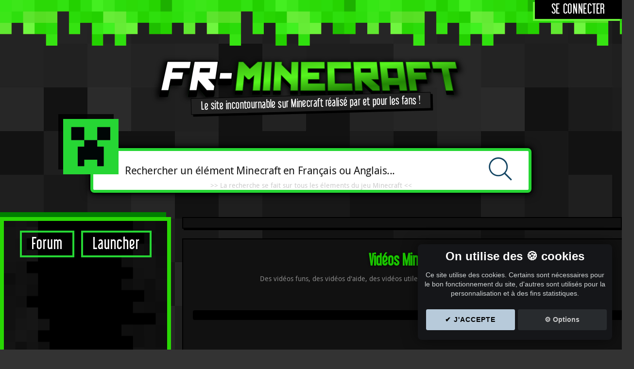

--- FILE ---
content_type: text/html; charset=utf-8
request_url: https://fr-minecraft.net/10-videos-minecraft.php?page=2
body_size: 6906
content:
<!DOCTYPE html>
<html lang="fr">
<head><title>⛏️ FR-Minecraft Vidéos Minecraft</title>
<meta name="description" content="⛏️ FR-Minecraft : Des vidéos funs, des vidéos d'aide, des vidéos utiles et d'autres inutiles pour les accrocs du jeu.." />
<meta name="keywords" content="minecraft, fr-minecraft, videos" />
<meta charset="UTF-8" />
<meta name="google-site-verification" content="yonXhLBhwDLo9NuJqNXGFH0_OXZTKPLDzM5BpkJt9LA" />
<meta name="viewport" content="width=device-width initial-scale=1.0 maximum-scale=1.0 user-scalable=yes" />
<link rel="stylesheet" media="all" href="https://fr-minecraft.net/css/style.css?1679268633" />
<!--[if IE]>
  <link rel="stylesheet" media="all" href="css/ie.css" />
<![endif]-->
<!--[if IE 7]>
  <link rel="stylesheet" media="all" href="css/ie7.css" />
<![endif]-->
<!--[if gte IE 8]>
  <link rel="stylesheet" media="all" href="css/ie8.css" />
<![endif]-->
<!--[if lt IE 9]>
<script src="js/html5ie.js"></script>
<![endif]-->
<link rel="stylesheet" type="text/css" href="https://fr-minecraft.net/css/mega_js.css" />
<link rel="stylesheet" type="text/css" href="https://fr-minecraft.net/css/popup.css?1679268633" />
<link rel="stylesheet" type="text/css" href="https://fr-minecraft.net/js/shadowbox.css" />
<link rel="stylesheet" type="text/css" href="https://fr-minecraft.net/css/minecraft_styles.css?1678497358" />
<link rel="shortcut icon" type="image/x-icon" href="https://fr-minecraft.net/favicon.ico" />
<link rel="alternate" type="application/rss+xml" href="https://fr-minecraft.net/rss.php" title="fr-Minecraft" />
<script type="text/javascript" src="https://fr-minecraft.net/js/jquery-1.4.3.min.js"></script>
<script type="text/javascript" src="https://fr-minecraft.net/js/jqueryui.js"></script>
<script type="text/javascript" src="https://fr-minecraft.net/js/tooltip.js"></script>
<script type="text/javascript" src="https://fr-minecraft.net/js/ads.js"></script>
  
<script type="text/javascript" src="https://fr-minecraft.net/js/highslide/highslide-with-html.js"></script>
<link rel="stylesheet" type="text/css" href="https://fr-minecraft.net/js/highslide/highslide.css" />
<script type="text/javascript">
hs.graphicsDir = 'js/highslide/graphics/';
hs.outlineType = 'glossy-dark';
hs.wrapperClassName = 'draggable-header';
</script>


</head>

<body>


  <div id="bandeau">
    <div class="content-bandeau">
    
        <!-- Si non connecté : --><div class="bt-login"><a href="forum/login.php">Se connecter</a></div>
        
    </div>
  </div>


<div id="wrapper">

  <div id="header">
  
    <a href="./"><div class="logo"></div></a>
    <div class="slogan">Le site incontournable sur Minecraft réalisé par et pour les fans !</div>
    
  </div>

<div class="hide">
  <span class="afficher-menu" onclick="show_sidebar();"></span>
</div>
  
<div id="recherche">
  <div id="creeper"></div>
  <div id="champ-recherche">
    <form action="recherche.php" method="GET" target="_self">
      <input type="search" name="search" class="input-rech" value="" placeholder="Rechercher un élément Minecraft en Français ou Anglais..." />
      <input type="submit" class="lancer-rech" value="" />
    </form>
    <span>>> La recherche se fait sur tous les élements du jeu Minecraft <<</span>
  </div>
</div>


<div id="contenant">





<nav class="sidebar" id="sidebar">

<div class="hide">
<span class="masquer-menu" onclick="$('#sidebar').removeClass('sidebar-show');"></span>
</div>

<div class="boutons-sidebar">
  <a href="forum/" class="forum">Forum</a>
  <a class="launcher" href="47-launcher-fr-minecraft.php">Launcher</a>
</div>
  
  <div class="liens-sidebar">
    <!-- FR-M 2019 - Liens -->
    <ins class="adsbygoogle"
      style="display:block"
      data-ad-client="ca-pub-0385690535986548"
      data-ad-slot="1354174966"
      data-ad-format="auto"
      data-full-width-responsive="true"></ins>
    <div class="donation_vip_frame">
      Aidez nous a financer le site: Joignez l'utile à l'agréable et profitez d'FR-Minecraft sans publicités en <a href="don.php">devenant VIP</a> ! Ou ajoutez FR-Minecraft dans vos exceptions, nous n'abusons pas des pubs    </div>
  </div>

  
  <h3 class="menu1">Minecraft</h3>
  <ul>
    <li><a href="https://fr-minecraft.net/1-news.php">News</a></li>
        <li><a href="https://fr-minecraft.net/3-differents-blocs-jeu.php">Blocs Minecraft</a></li>
    <li><a href="https://fr-minecraft.net/4-outils-et-objets-dans-minecraft.php">Outils &amp; objets</a></li>
    <li><a href="https://fr-minecraft.net/5-aide-crafting-sur-minecraft.php">Crafting complet</a></li>
    <li><a href="https://fr-minecraft.net/15-creatures-mobs-animaux-sur-minecraft.php">Animaux &amp; Monstres</a></li>
    <li><a href="https://fr-minecraft.net/32-recettes-potions-minecraft.php">Potions</a></li>
    <li><a href="https://fr-minecraft.net/36-enchantements-minecraft.php">Enchantements</a></li>
    <li><a href="https://fr-minecraft.net/52-biomes-minecraft.php">Biomes</a></li>
        <li><a href="https://fr-minecraft.net/59-advancements-minecraft.php">Progrès</a></li>
    <li><a href="https://fr-minecraft.net/53-effets-minecraft.php">Effets de Potion</a></li>
    <li><a href="https://fr-minecraft.net/6-astuces.php">Astuces Minecraft</a></li>
    <li><a href="https://fr-minecraft.net/51-seeds.php">Seeds/Preset Minecraft</a></li>
    <li><a href="https://fr-minecraft.net/61-guide-des-commandes-minecraft.php">Commandes Minecraft</a></li>
    <li><a href="https://fr-minecraft.net/62-tags-minecraft.php">Tags de blocs et items</a></li>
  </ul>
  <br/>

 
  <h3 class="menu1">Outils</h3>
  <ul>
        <li><a href="https://minecraft.tools/fr/crafting.php#result">Crafting rapide</a></li>
    <li><a href="https://minecraft.tools/fr/flat.php">Générateur mondes plat</a></li>
    <li><a href="https://minecraft.tools/fr/enchant.php">Calcul d'enchantement</a></li>
    <li><a href="https://minecraft.tools/fr/armor.php">Couleur armures Minecraft</a></li>
    <li><a href="https://minecraft.tools/fr/firework.php">Crafting feu d'artifice</a></li>
    <li><a href="https://minecraft.tools/fr/custom.php">Générateur monde Custom</a></li>
    <li><a href="https://minecraft.tools/fr/banner.php">Crafting de drapeaux</a></li>
    <li><a href="https://minecraft.tools/fr/potion.php">Potions personnalisées</a></li>
    <li><a href="https://minecraft.tools/fr/spawn.php">Générateur /summon</a></li>
    <li><a href="https://minecraft.tools/fr/title.php">Générateur /title</a></li>
    <li><a href="https://minecraft.tools/fr/sign.php">Générateur de panneaux</a></li>
    <li><a href="https://minecraft.tools/fr/book.php">Générateur de livres</a></li>
    <li><a href="https://minecraft.tools/fr/tellraw.php">Générateur de /tellraw</a></li>
  </ul>

  <h3 class="menu2">Personnalisation</h3>
  <ul>
    <li><a href="https://fr-minecraft.net/7-skin-habillage-personnage-minecraft.php">Skins</a></li>
    <li><a href="https://fr-minecraft.net/8-textures.php">Textures/Ressources Pack</a></li>
    <li><a href="https://fr-minecraft.net/14-telecharger-mods-minecraft.php">Mods/Shaders Minecraft</a></li>
    <li><a href="https://fr-minecraft.net/9-telecharger-maps-minecraft.php">Maps</a></li>
    <li><a href="https://fr-minecraft.net/60-telecharger-datapack-minecraft.php">Datapacks</a></li>
    <li><a href="https://fr-minecraft.net/58-telecharger-structure-minecraft.php">Structures</a></li>
      </ul>

  
  <h3 class="menu3">Goodies</h3>
  <ul>
    <li><a href="https://fr-minecraft.net/16-fonds-ecran-minecraft-gratuit.php">Fonds d'écrans</a></li>
    <li><a href="https://fr-minecraft.net/10-videos-minecraft.php">Vidéos</a></li>
    <li><a href="https://fr-minecraft.net/17-minecraft-papercraft-ou-creation-de-blocs-minecraft-en-papier.php">PaperCraft</a></li>
    <li><a href="https://fr-minecraft.net/27-codes-couleur-minecraft.php">Codes couleurs</a></li>
    <li><a href="https://fr-minecraft.net/44-mojang-status.php">Statut serveurs Mojang</a></li>
        <li><a href="https://www.grafme.com/minecraft-achievement.php">Signature Achievement</a></li>
  </ul>


</nav>
<div class="bloc-content bigpub">
   <div class="p720">
  <!-- FR-M 2019 - global -->
  <ins class="adsbygoogle"
       style="display:block"
       data-ad-client="ca-pub-0385690535986548"
       data-ad-slot="5426408033"
       data-ad-format="auto"
       data-full-width-responsive="true"></ins>
  <div class="donation_vip_frame">
    Aidez nous a financer le site: Joignez l'utile à l'agréable et profitez d'FR-Minecraft sans publicités en <a href="don.php">devenant VIP</a> ! Ou ajoutez FR-Minecraft dans vos exceptions, nous n'abusons pas des pubs  </div>
</div>
</div>

  <div class="contenu">
<div class='bloc-content page'>		
	<h1>Vidéos Minecraft</h1>
	<h2>Des vidéos funs, des vidéos d'aide, des vidéos utiles et d'autres inutiles pour les accrocs du jeu.)</h2>
<br /><br />
<div class="page-videos">	
	
	  <div class="pliens">
    <!-- FR-M 2019 - Liens -->
    <ins class="adsbygoogle"
         style="display:block"
         data-ad-client="ca-pub-0385690535986548"
         data-ad-slot="7122633089"
         data-ad-format="link"
         data-full-width-responsive="true"></ins>
    <div class="donation_vip_frame">
      Aidez nous a financer le site: Joignez l'utile à l'agréable et profitez d'FR-Minecraft sans publicités en <a href="don.php">devenant VIP</a> ! Ou ajoutez FR-Minecraft dans vos exceptions, nous n'abusons pas des pubs    </div>
  </div>
	<br />
  <div class="p720">
  <!-- FR-M 2019 - global -->
  <ins class="adsbygoogle"
       style="display:block"
       data-ad-client="ca-pub-0385690535986548"
       data-ad-slot="5426408033"
       data-ad-format="auto"
       data-full-width-responsive="true"></ins>
  <div class="donation_vip_frame">
    Aidez nous a financer le site: Joignez l'utile à l'agréable et profitez d'FR-Minecraft sans publicités en <a href="don.php">devenant VIP</a> ! Ou ajoutez FR-Minecraft dans vos exceptions, nous n'abusons pas des pubs  </div>
</div>

<div class="boutons-de-contenu">
	<div class="bbouton bouton-big inline"><a href="poster-video.php" class="ajouter">Poster une video</a></div>
  <div class="filtrer inline" onclick="$('.content-filter').toggle(500);">Filtrer</div>
</div>
  
<div class="bloc-content content-filter" >
  <p class="title">Filtrer les vidéos :</p>
  
  <div class="filter">
   <p class="subtitle">Catégories :</p>
<a class="button selected" href="?">Toutes</a>
<a class="button" href="?cat=1">Timelapses</a>
<a class="button" href="?cat=2">Constructions extrèmes</a>
<a class="button" href="?cat=3">Films</a>
<a class="button" href="?cat=4">Astuces & Tutoriaux</a>
<a class="button" href="?cat=5">Redstone</a>
<a class="button" href="?cat=6">Trailers</a>
<a class="button" href="?cat=7">Musiques & Chansons</a>
<a class="button" href="?cat=8">Humours & Parodies</a>
</div><div class='filter'><p class='subtitle'>Langue :</p><a class="button selected" href="?">Toutes les langues</a>
<a class="button" href="?lang=fr">Français</a>
<a class="button" href="?lang=en">Anglais</a>
<a class="button" href="?lang=xx">Non défini</a>
</div>
<div id="recherche-in-content">
  <form method="GET">
    <input type="search" value="" class="input-rech" name="search">
    <input type="submit" value="Rechercher" class="lancer-rech">
  </form>
<span>Vous pouvez entrer le nom complet ou partiel (par titre ou auteur). Wildcard * accepté.</span>
</div>

</div><div class="pagination"> <a href="?page=1" class="nav">&lt;</a> <a href="?page=1">1</a><span>2</span><a href="?page=3">3</a><a href="?page=4">4</a><a href="?page=5">5</a><a href="?page=6">6</a><a href="?page=7">7</a><b class="etc">... </b><a href="?page=32">32</a> <a href="?page=3" class="nav">&gt;</a> </div><div class='video '>
<div class='infos'>Posté par M_Patate83<br />Le 17/10/2017 à 5h09</div>
<div class='image'><a href='https://www.youtube.com/embed/n7o7hkBNCWE?fs=1&amp;hl=fr_FR&amp;rel=0&amp;hd=1' rel='shadowbox;height=495;width=880;allowfullscreen'><img src='https://img.youtube.com/vi/n7o7hkBNCWE/default.jpg' alt='' class='apercu-video' /></a></div>
  <div class='video-info'><h2>Timelapse: The Waterfall City</h2>
  <h3><img src='img/en.png' alt=''> Timelapses</h3>
  <div class='description-video'>Timelapse de la construction d'une ville au pied d'une énorme chute d'eau par l'équipe Czech Timelapse. Retrouvez ici une ville au style médiévale, au pied d'une falaise avec sa cascade.</div>
  <a class='voir-video' href='video-minecraft-1240-timelapse-the-waterfall-city.html'>Voir la vidéo</a></div>
<div class='clear'></div></div>
<div class='video '>
<div class='infos'>Posté par Tronics<br />Le 12/10/2017 à 6h28</div>
<div class='image'><a href='https://www.youtube.com/embed/77VDWrPUXqM?fs=1&amp;hl=fr_FR&amp;rel=0&amp;hd=1' rel='shadowbox;height=495;width=880;allowfullscreen'><img src='https://img.youtube.com/vi/77VDWrPUXqM/default.jpg' alt='' class='apercu-video' /></a></div>
  <div class='video-info'><h2>Trailer non-officiel</h2>
  <h3><img src='img/int.png' alt=''> Trailers</h3>
  <div class='description-video'>Et si un Minecraft 2 devait sortir un jour, a quoi pourrait ressembler la vidéo de présentation ? Voici un exemple fait par un fan.</div>
  <a class='voir-video' href='video-minecraft-1242-trailer-non-officiel.html'>Voir la vidéo</a></div>
<div class='clear'></div></div>
<div class='video '>
<div class='infos'>Posté par M_Patate83<br />Le 30/09/2017 à 6h39</div>
<div class='image'><a href='https://www.youtube.com/embed/Jyoow1zT7FI?fs=1&amp;hl=fr_FR&amp;rel=0&amp;hd=1' rel='shadowbox;height=495;width=880;allowfullscreen'><img src='https://img.youtube.com/vi/Jyoow1zT7FI/default.jpg' alt='' class='apercu-video' /></a></div>
  <div class='video-info'><h2>Timelapse: Bourg de Monteriggioni</h2>
  <h3><img src='img/en.png' alt=''> Timelapses</h3>
  <div class='description-video'>Timelapse de la construction de la ville de "Monteriggioni en Toscane, Italie" par l'équipe Varuna.

Fidèlement reproduite avec son bourg fortifié, connu pour ses quinze tours caractéristiques.</div>
  <a class='voir-video' href='video-minecraft-1239-timelapse-bourg-de-monteriggioni.html'>Voir la vidéo</a></div>
<div class='clear'></div></div>
<div class='video '>
<div class='infos'>Posté par DcgamesAnimation<br />Le 22/03/2017 à 5h34</div>
<div class='image'><a href='https://www.youtube.com/embed/Fmz9YarLIbk?fs=1&amp;hl=fr_FR&amp;rel=0&amp;hd=1' rel='shadowbox;height=495;width=880;allowfullscreen'><img src='https://img.youtube.com/vi/Fmz9YarLIbk/default.jpg' alt='' class='apercu-video' /></a></div>
  <div class='video-info'><h2>Une nuit à l'hôtel</h2>
  <h3><img src='img/fr.png' alt=''> Films</h3>
  <div class='description-video'>George, un jeune homme qui fait son stage d'été dans un hôtel sur la 166ème street.
Se retrouve devant des événements pas commun.
Pour l'aider il appel la police du coin. Les policiers réussiront-t-ils à l'aider?</div>
  <a class='voir-video' href='video-minecraft-1215-une-nuit-a-l-hotel.html'>Voir la vidéo</a></div>
<div class='clear'></div></div>
<div class='video '>
<div class='infos'>Posté par Rafidelf<br />Le 17/02/2017 à 6h14</div>
<div class='image'><a href='https://www.youtube.com/embed/BmqFpxW-dxY?fs=1&amp;hl=fr_FR&amp;rel=0&amp;hd=1' rel='shadowbox;height=495;width=880;allowfullscreen'><img src='https://img.youtube.com/vi/BmqFpxW-dxY/default.jpg' alt='' class='apercu-video' /></a></div>
  <div class='video-info'><h2>Animation:  La logique dans Minecraft</h2>
  <h3><img src='img/en.png' alt=''> Humours & Parodies</h3>
  <div class='description-video'>Une animation où l'on rencontre un nouveau joueur sur Minecraft qui n'as pas bien l'air de s'y connaître !</div>
  <a class='voir-video' href='video-minecraft-1130-animation-la-logique-dans-minecraft.html'>Voir la vidéo</a></div>
<div class='clear'></div></div>
<div class='video '>
<div class='infos'>Posté par M_Patate83<br />Le 08/02/2017 à 12h54</div>
<div class='image'><a href='https://www.youtube.com/embed/yrFY79GN2Uw?fs=1&amp;hl=fr_FR&amp;rel=0&amp;hd=1' rel='shadowbox;height=495;width=880;allowfullscreen'><img src='https://img.youtube.com/vi/yrFY79GN2Uw/default.jpg' alt='' class='apercu-video' /></a></div>
  <div class='video-info'><h2>Timelapse: Azul Islands</h2>
  <h3><img src='img/en.png' alt=''> Timelapses</h3>
  <div class='description-video'>Timelapse de la construction de la ville de "Azul Islands" par l'équipe TeamVaruna.</div>
  <a class='voir-video' href='video-minecraft-1213-timelapse-azul-islands.html'>Voir la vidéo</a></div>
<div class='clear'></div></div>
<div class='video '>
<div class='infos'>Posté par SkyFireman<br />Le 26/01/2017 à 6h05</div>
<div class='image'><a href='https://www.youtube.com/embed/LmgAnwS0hAs?fs=1&amp;hl=fr_FR&amp;rel=0&amp;hd=1' rel='shadowbox;height=495;width=880;allowfullscreen'><img src='https://img.youtube.com/vi/LmgAnwS0hAs/default.jpg' alt='' class='apercu-video' /></a></div>
  <div class='video-info'><h2>Et si les golems étaient méchants</h2>
  <h3><img src='img/fr.png' alt=''> Humours & Parodies</h3>
  <div class='description-video'>Une sympathique animation produite par le youtubeur Minozar qui explique ce qu'il se passerait si les golems étaient méchants :p</div>
  <a class='voir-video' href='video-minecraft-1211-et-si-les-golems-etaient-mechants.html'>Voir la vidéo</a></div>
<div class='clear'></div></div>
<div class='video '>
<div class='infos'>Posté par simonhornay<br />Le 05/01/2017 à 6h26</div>
<div class='image'><a href='https://www.youtube.com/embed/OUXqXb6Z3rY?fs=1&amp;hl=fr_FR&amp;rel=0&amp;hd=1' rel='shadowbox;height=495;width=880;allowfullscreen'><img src='https://img.youtube.com/vi/OUXqXb6Z3rY/default.jpg' alt='' class='apercu-video' /></a></div>
  <div class='video-info'><h2>Animation: Skeleton Encounter</h2>
  <h3><img src='img/en.png' alt=''> Humours & Parodies</h3>
  <div class='description-video'>Dans cette vidéo nous revivons une des aventures du petit personnage ! En effet, cette fois-ci, un squelette vole leurs affaires et les héros se lancent dans la quête de les récupérer ! Malheureusement pour eux, ce ne sera pas si facile !</div>
  <a class='voir-video' href='video-minecraft-1134-animation-skeleton-encounter.html'>Voir la vidéo</a></div>
<div class='clear'></div></div>
<div class='video '>
<div class='infos'>Posté par Mr.wolf44<br />Le 15/12/2016 à 4h48</div>
<div class='image'><a href='https://www.youtube.com/embed/Ao2sWrgt3ZY?fs=1&amp;hl=fr_FR&amp;rel=0&amp;hd=1' rel='shadowbox;height=495;width=880;allowfullscreen'><img src='https://img.youtube.com/vi/Ao2sWrgt3ZY/default.jpg' alt='' class='apercu-video' /></a></div>
  <div class='video-info'><h2>Tuto: Usine à canne à sucre pas cher/facile à créer en 1.11</h2>
  <h3><img src='img/fr.png' alt=''> Astuces & Tutoriaux</h3>
  <div class='description-video'>Voici une petite présentation d'une usine à canne à sucre 1.11 !
Rapide et facile à faire grâce a l' Observer! ;)
 
</div>
  <a class='voir-video' href='video-minecraft-1209-tuto-usine-a-canne-a-sucre-pas-cher-facile-a-creer-en-1-11.html'>Voir la vidéo</a></div>
<div class='clear'></div></div>
<div class='video '>
<div class='infos'>Posté par M_Patate83<br />Le 09/12/2016 à 6h09</div>
<div class='image'><a href='https://www.youtube.com/embed/wfPH_iTJc9s?fs=1&amp;hl=fr_FR&amp;rel=0&amp;hd=1' rel='shadowbox;height=495;width=880;allowfullscreen'><img src='https://img.youtube.com/vi/wfPH_iTJc9s/default.jpg' alt='' class='apercu-video' /></a></div>
  <div class='video-info'><h2>Timelapse: Luccid Utopia, ville du futur</h2>
  <h3><img src='img/en.png' alt=''> Timelapses</h3>
  <div class='description-video'>Timelapse de la construction de la ville de "Luccid Utopia" par l'équipe AriaCreations.</div>
  <a class='voir-video' href='video-minecraft-1212-timelapse-luccid-utopia-ville-du-futur.html'>Voir la vidéo</a></div>
<div class='clear'></div></div>
<div class="pagination"> <a href="?page=1" class="nav">&lt;</a> <a href="?page=1">1</a><span>2</span><a href="?page=3">3</a><a href="?page=4">4</a><a href="?page=5">5</a><a href="?page=6">6</a><a href="?page=7">7</a><b class="etc">... </b><a href="?page=32">32</a> <a href="?page=3" class="nav">&gt;</a> </div>
</div></div>
<script src="https://fr-minecraft.net/js/min-06103035b7ee.js?1679268927"></script>
<link rel="stylesheet" type="text/css" href="https://fr-minecraft.net/css/min-84e5701c8d60.css?1639317634" /><div style="clear: both;"></div>

</div><!-- fin .contenu -->


<div style="clear: both;"></div>

</div><!-- fin contenant -->
</div><!-- fin wrapper -->


<div id="footer">

  

<div class="icones-footer">
  <a href="https://www.facebook.com/pages/FR-Minecraft/308714975862207" target="_blank"><img src="https://fr-minecraft.net/css/img/icon-facebook.png" alt="" /></a>
  <a href="https://twitter.com/FRMinecraftnet" target="_blank"><img src="https://fr-minecraft.net/css/img/icon-twitter.png" alt="" /></a>
  <a href="https://www.youtube.com/user/frminecraft/videos" target="_blank"><img src="https://fr-minecraft.net/css/img/icon-youtube.png" alt="" /></a>
  <a href="https://fr-minecraft.net/rss.php" target="_blank"><img src="https://fr-minecraft.net/css/img/icon-rss.png" alt="" /></a>
  <a href="https://fr-minecraft.net/tchat.php" target="_blank"><img src="https://fr-minecraft.net/css/img/icon-tchat.png" alt="" /></a>
  <a href="https://fr-minecraft.net/profil.php" target="_blank"><img src="https://fr-minecraft.net/css/img/icon-membre.png" alt="" /></a>
</div>


	<p class="copyright">
	  © 2010-2026 - Fr-Minecraft.
    <a class="cookie_setting_link" onclick="cc.showSettings();">Réglage des cookies</a>
	  <a href="remerciements.php" class="lien-merci">Remerciements</a>
	  <a href="contact.php" class="lien-contact">Contact</a>
	</p>
  <p class="liens-externes">
  FR-Minecraft site n'est pas affilié avec Mojang/Microsoft.
  </p>
  <p class="liens-externes">
  <a href="https://minecraft.tools/" title="Minecraft Tools" target="_blank">Minecraft Tools</a> - <a href="https://www.serveurs-minecraft.org/" title="Serveur Minecraft" target="_blank">Serveurs Minecraft</a>.
  </p>
	</div>

<script type="text/javascript" src="js/shadowbox.js"></script>
<script type="text/javascript">
  Shadowbox.init();

  function show_sidebar()
  {
    $('#sidebar').addClass('sidebar-show');
    $("html, body").animate({ scrollTop: 0 }, 400);
  }

  if (typeof(no_ads_blocker_detected) === 'undefined' || !no_ads_blocker_detected)
    $('.donation_vip_frame').show();
</script>


 
</body>
</html>


--- FILE ---
content_type: text/html; charset=utf-8
request_url: https://www.google.com/recaptcha/api2/aframe
body_size: 268
content:
<!DOCTYPE HTML><html><head><meta http-equiv="content-type" content="text/html; charset=UTF-8"></head><body><script nonce="tVHuXVi9zuG0RykbNReN4w">/** Anti-fraud and anti-abuse applications only. See google.com/recaptcha */ try{var clients={'sodar':'https://pagead2.googlesyndication.com/pagead/sodar?'};window.addEventListener("message",function(a){try{if(a.source===window.parent){var b=JSON.parse(a.data);var c=clients[b['id']];if(c){var d=document.createElement('img');d.src=c+b['params']+'&rc='+(localStorage.getItem("rc::a")?sessionStorage.getItem("rc::b"):"");window.document.body.appendChild(d);sessionStorage.setItem("rc::e",parseInt(sessionStorage.getItem("rc::e")||0)+1);localStorage.setItem("rc::h",'1769072628815');}}}catch(b){}});window.parent.postMessage("_grecaptcha_ready", "*");}catch(b){}</script></body></html>

--- FILE ---
content_type: text/css
request_url: https://fr-minecraft.net/css/mega_js.css
body_size: 1124
content:
/* Green */
div.mega-container { 
  background-color: #2E9D2E;
  border-color: #2E9D2E;
  width: 100%;
  text-align: left;
}

span.mega { border-color: green; }
span.mega.mega-active { background-color: #639427; }
  
span.mega .mega-content { 
  background: url(img/nav-bg.png) #2E9D2E; 
  border-color: #2E9D2E; 
  box-shadow: 2px 2px 5px #000;
  position: relative;
}

li.mega a.mega-tab { 
  border-radius: 5px 5px;
  border: 1px solid #4CAA4C;
}

div.mega-menubar {
  width: 100%;
  height: 30px;
}
    
div.mega-container {
  background: #199125 url(img/nav-bg.png) repeat-x 0 0;
  padding: 5px 0;	
  border: 1px solid green;	
  border-radius: 4px;
  width: 103%;
  margin: 0px 0 0 -13px;
}

span.text {
  float: left;
  list-style-type : none;
  font-size: 18px;
  line-height: 30px;
  padding-left: 16px;
  text-shadow: 1px 1px 2px #000000;
  letter-spacing: 1px;
}
span.mega {	
  background: url(img/nav-bg.png) repeat-x 0 0;		
  list-style-type: none;
  float: left;
  padding: 0;
  margin: 0 8px;

  border: 2px solid green;
  border-radius: 4px;
  
  position: relative;
  font-size: 16px;
}

span.mega.mega-active,
span.mega:hover { background: url(img/50p.png) left bottom; }		

span.mega.mega-active { background-color: #9D784F; }

.mega:hover { z-index: 10000 !important; }
*:first-child+html .mega:hover { zoom: 1 !important;  }


/* Basic menu item styles */	
span.mega a.mega-tab {
  color: #FFF;
  background: url(img/80p.png);
  text-decoration: none;
  font-weight: bold;	
  display: inline-block;
  padding: 5px 10px 5px 10px;		
  outline: none;

  position: relative;
  text-shadow: 1px 1px 2px #000;
}



.mega-menu li {
  display: inline;
}



/* Drop Menu Styling */

#menu_communaute {
  float: right;
  margin-right: 20px;
}

.mega-menu {
  padding: 0;
  margin: 8px 0 0 10px;
  display: none;
}

.mega-menu ul { 
  list-style-type: none; 
  margin: 0;
  padding: 10px 0 0 0;
  line-height: 28px;
}
    
.mega-menu li a {
  background: url(img/50p.png);
  border: 1px solid green;
  padding: 3px 7px;
  color: #fff;
  text-decoration: none;
  font-weight: normal;
  text-shadow: 1px 0 0 #ccc;
  border-radius: 4px;
  font-size: 14px;
  white-space: nowrap;
  color: #eee;
}

.mega-menu li a.mega-sub { 
  background-color: #F9F9F9; 
  background-image: url(images/menu-arrow.png); 
  background-repeat: no-repeat; 
  background-position: 100% 50% ;
}

.mega-menu li a:hover { 
  background: #000;
  color: #fff;
}

.mega-menu li { position: relative; }


  

  
/* Clearfix 'hack' for mega-container */
.mega-container:after,
.mega-grid:after {
  content: ".";
  display: block;
  clear: both;
  visibility: hidden;
  line-height: 0;
  height: 0;
}
 
.mega-container,
.mega-grid {
  display: inline-block;
}
 
html[xmlns] .mega-container,
html[xmlns] .mega-grid {
  display: block;
}
 
* html .mega-container,
* html .mega-grid {
  height: 1%;
}